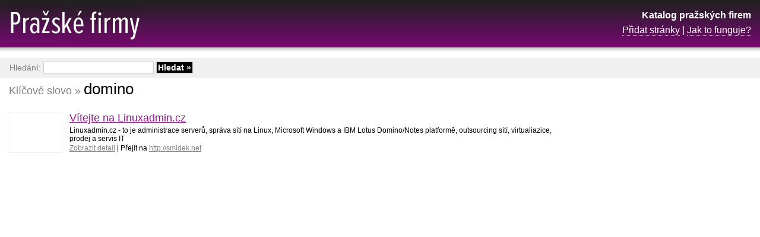

--- FILE ---
content_type: text/html; charset=UTF-8
request_url: http://www.prazske-firmy.cz/domino
body_size: 2933
content:
<!DOCTYPE html PUBLIC "-//W3C//DTD XHTML 1.0 Transitional//EN" "http://www.w3.org/TR/xhtml1/DTD/xhtml1-transitional.dtd">
<html xmlns="http://www.w3.org/1999/xhtml" xml:lang="cs" lang="cs">
<head>
	<meta http-equiv="content-type" content="text/html; charset=utf-8" />
	<meta http-equiv="content-language" content="cs" />
	<meta name="robots" content="index, follow" />
	<meta name="author" content="Trustia Czech Republic, s.r.o." />
	<meta name="description" content="Klíčové slovo &raquo; domino | Pražské firmy" />
	<meta name="keywords" content="domino, pražské firmy, praha" />

	<link rel="stylesheet" href="/_data/css/style.css" media="all" type="text/css" />
	<link rel="icon" type="image/gif" href="/_data/images/favicon.gif" />

	<script type="text/javascript" src="/_data/js/global.js"></script>

	<script async src="//pagead2.googlesyndication.com/pagead/js/adsbygoogle.js"></script>
	<script>

	  (adsbygoogle = window.adsbygoogle || []).push({
	    google_ad_client: "ca-pub-9843973767176386",
	    enable_page_level_ads: true
	  });

	</script>

	<title>DOMINO | Pražské firmy</title>
</head>
<body>
<div id="keywords">
	<div id="right">

<script async src="//pagead2.googlesyndication.com/pagead/js/adsbygoogle.js"></script>
<!-- Detail -->
<ins class="adsbygoogle"
     style="display:inline-block;width:300px;height:600px"
     data-ad-client="ca-pub-9843973767176386"
     data-ad-slot="2140037557"></ins>
<script>
(adsbygoogle = window.adsbygoogle || []).push({});
</script>

	</div>

	<em>Klíčové slovo &raquo;&nbsp;</em>
	<h1>domino</h1>

	<div class="clear_left"></div>

	<a href="http://smidek.net" class="img"><img src="http://open.thumbshots.org/image.aspx?url=http://smidek.net" alt="" class="tn" /></a>
	<h2><a href="/vitejte-na-linuxadmin-cz/smidek-net">Vítejte na Linuxadmin.cz</a></h2>
	<p>Linuxadmin.cz - to je administrace serverů, správa sítí na Linux, Microsoft Windows a IBM Lotus Domino/Notes platformě, outsourcing sítí, virtualiazice, prodej a servis IT</p>
	<p><a href="/vitejte-na-linuxadmin-cz/smidek-net" class="link">Zobrazit detail</a> | Přejít na <a href="http://smidek.net" onclick="Redir('/vitejte-na-linuxadmin-cz/smidek-net?url'); return false;" class="link">http://smidek.net</a></p>
</div>

<div id="space"></div>

<div id="header">
	<a href="/" class="logo"><strong>Pražské firmy</strong></a>
	<p class="description">
		<strong>Katalog pražských firem</strong><br />
		<a href="/pridat.html">Přidat stránky</a> | <a href="/jak-to-funguje.html">Jak to funguje?</a>
	</p>
</div>

<div id="search">
	<form action="/" method="get">
		Hledání: <input type="text" name="q" class="text"  />
		<input type="submit" value="Hledat &raquo;" class="submit" />
	</form>
</div>

<div id="footer">
	<p>&copy; 2009-2026 <a href="http://www.trustia.cz"><strong>TRUSTIA</strong></a></p>
</div>

</body>
</html>

--- FILE ---
content_type: text/html; charset=utf-8
request_url: https://www.google.com/recaptcha/api2/aframe
body_size: 247
content:
<!DOCTYPE HTML><html><head><meta http-equiv="content-type" content="text/html; charset=UTF-8"></head><body><script nonce="4omSu7oDSsrIkoQWQglL5g">/** Anti-fraud and anti-abuse applications only. See google.com/recaptcha */ try{var clients={'sodar':'https://pagead2.googlesyndication.com/pagead/sodar?'};window.addEventListener("message",function(a){try{if(a.source===window.parent){var b=JSON.parse(a.data);var c=clients[b['id']];if(c){var d=document.createElement('img');d.src=c+b['params']+'&rc='+(localStorage.getItem("rc::a")?sessionStorage.getItem("rc::b"):"");window.document.body.appendChild(d);sessionStorage.setItem("rc::e",parseInt(sessionStorage.getItem("rc::e")||0)+1);localStorage.setItem("rc::h",'1768964736645');}}}catch(b){}});window.parent.postMessage("_grecaptcha_ready", "*");}catch(b){}</script></body></html>